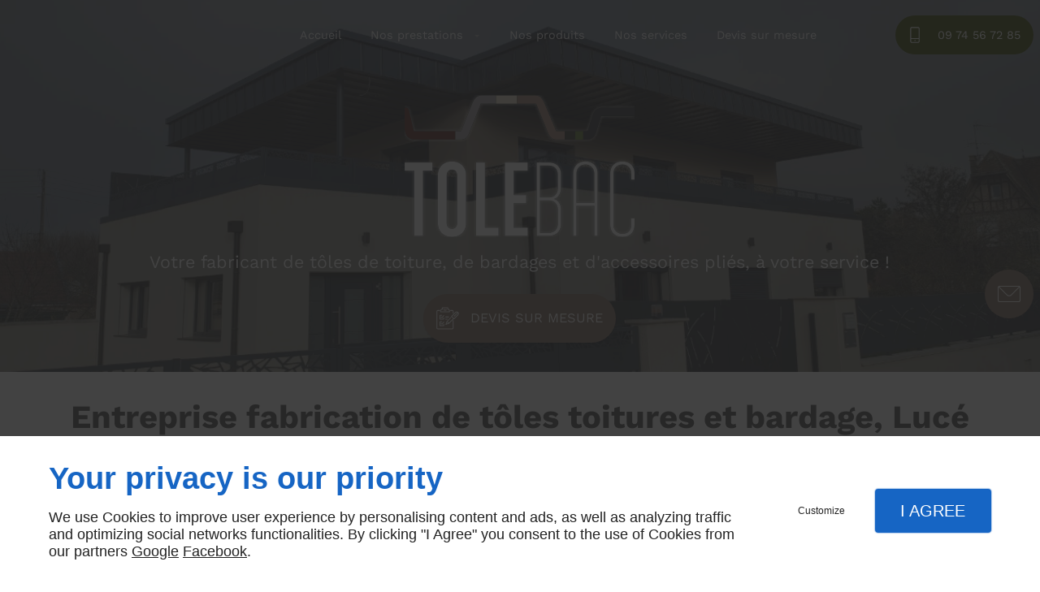

--- FILE ---
content_type: text/html; charset=utf-8
request_url: https://www.tolebac-toiture.fr/entreprise-fabrication-toles-toitures-bardage-luce.php
body_size: 9885
content:
<!DOCTYPE html>
<html class="no-js" lang="fr"><head><meta charset="utf-8" /><meta name="viewport" content="width=device-width, initial-scale=1.0" /><meta lang="" name="keywords" content="SAS TOLE BAC Le Coudray,Fabricant de bardage en acier Chartres,Fabricant bac acier Le Coudray,Entreprise fabrication de tôles toitures et bardage Morancez,Entreprise fabrication de tôles toitures et bardage Mainvilliers,Entreprise fabrication de tôles toitures et bardage Lèves,Entreprise fabrication de tôles toitures et bardage Luisant,Entreprise fabrication de tôles toitures et bardage Lucé,Entreprise fabrication de tôles toitures et bardage Gellainville,Entreprise fabrication de tôles toitures et bardage Chartres" /><meta lang="" name="description" content="Tol Bac est une entreprise de fabrication de tôles de toitures et de bardages, installée près de Lucé."  /><meta name="robots" content="index, follow" /><title>Entreprise fabrication de tôles toitures et bardage, Lucé - Tole Bac</title> <script>
(function (adwordsId, adwordsLabel) {
function callTracking(event) {
var link = event.currentTarget;
try {
Epeius.addModule({trackerId: 'ga4', id: 'ga4_ct'});
Epeius.addModule({
trackerId: 'gaw',
id: 'gaw_ct',
config: {key: adwordsId, label: adwordsLabel}
});
} catch (e) {
console.warn("Error with call-tracking !", e);
}
console.log('call-tracking');
var req = new XMLHttpRequest();
req.addEventListener("load", function () {
window.location.href = link.href;
});
req.open("GET", "/lnk-ct.json");
req.send();
event.stopImmediatePropagation();
event.preventDefault();
return false;
}
window.addEventListener('load', function () {
var calltrackingLinks = document.querySelectorAll("a[href^=tel]");
for (var i = 0; i < calltrackingLinks.length; i++) {
calltrackingLinks[i].addEventListener("click", callTracking);
}
});
})('755762472', 'whTsCKG1npcBEKiKsOgC')
</script>
 <!--[if lt IE 9]>
<script src="/AMBIANCE_1IOWGCGO28_Euro-Lanscape-grid/js/vendor/html5shiv.min.js"></script>
<![endif]-->
<link href="/css/ambiance.min.css?v=1758131000" rel="stylesheet" type="text/css" /><link href="/css/styles.PAGE_3IHF9SURV8.min.css?v=1758131023" rel="stylesheet" type="text/css" /><link href="/favicon-120x120.png" rel="shortcut icon" /><link href="/favicon-152x152.png" rel="shortcut icon" /><link href="/favicon-16x16.png" rel="shortcut icon" /><link href="/favicon-180x180.png" rel="shortcut icon" /><link href="/favicon-192x192.png" rel="shortcut icon" /><link href="/favicon-32x32.png" rel="shortcut icon" /><link href="/favicon-512x512.png" rel="shortcut icon" /><link href="/favicon-60x60.png" rel="shortcut icon" /><link href="/favicon-76x76.png" rel="shortcut icon" /><link href="/favicon-96x96.png" rel="shortcut icon" /><link href="/favicon.ico" rel="shortcut icon" /></head><body itemscope itemtype="http://schema.org/Organization" class="content gridAmbiance" id="PAGE_3IHF9SURV8">
<div class="stickyfooter">
<!-- ==================================
Tab mobile spacer
=================================== -->
<div id="tab-mobile-spacer"></div>
<!-- ==================================
Header
=================================== -->
<input id="publicPath" value="" hidden /><header class="dzone-header"><div class="grid-template">
<figure class="block-logo"><a href="/">
<span class="logo"><img itemprop="logo" alt="Tolebac" src="ressources/images/4a540af5b77e.png" width="283" height="175" /></span>
</a>
</figure><div class="block-slogan">
<p class="slogan">Votre fabricant de tôles de toiture, de bardages et d'accessoires pliés, à votre service !</p>
</div>
<div class="block-call-to-action">
<div class="block-button">
<a href="/devis-mesure.php" class="button">
<span class="ico">
<svg width="16" height="16" viewBox="0 0 512 512" xmlns="http://www.w3.org/2000/svg" xmlns:xlink="http://www.w3.org/1999/xlink" fill="#000000" class="icon-Quote05"><path class="color1" d="M493.6 115.8C493.6 115.8 493.6 115.8 493.6 115.8 493.6 115.8 493.6 115.8 493.6 115.8c-9-9-21.1-14-33.9-14 -12.8 0-24.9 5-33.9 14L335.5 206c-1.8 1.8-2.8 4.2-2.8 6.8s1 5 2.8 6.8l41 41 -92.7 92.7L267.5 337c-3.7-3.7-9.8-3.7-13.5 0 -3.7 3.7-3.7 9.8 0 13.5l12.6 12.6 -33.9 13 17.5-45.8 85.8-85.8c3.7-3.7 3.7-9.8 0-13.5 -3.7-3.7-9.8-3.7-13.5 0l-87.3 87.3c-0.9 0.9-1.7 2.1-2.2 3.3l-25.9 67.6c-1.3 3.5-0.5 7.5 2.2 10.2 1.8 1.8 4.3 2.8 6.8 2.8 1.1 0 2.3-0.2 3.4-0.6l67.6-25.9c0 0 0 0 0.1 0 0.2-0.1 0.5-0.2 0.7-0.3 0.1 0 0.1 0 0.2-0.1 0.3-0.1 0.5-0.3 0.8-0.4 0 0 0.1 0 0.1-0.1 0.3-0.2 0.5-0.4 0.8-0.5 0 0 0 0 0 0 0.3-0.2 0.5-0.4 0.7-0.7l99.5-99.5c1.8 1.7 4.2 2.6 6.5 2.6 2.4 0 4.9-0.9 6.8-2.8l90.3-90.3c9-9 14-21.1 14-33.9C507.6 136.8 502.6 124.8 493.6 115.8zM480.1 170.1l-83.5 83.5 -40.8-40.8 83.5-83.5c5.4-5.4 12.7-8.4 20.4-8.4 4.4 0 8.7 1 12.5 2.8l-63 63c-0.8 0.8-1.4 1.7-1.9 2.7 -4.1-0.4-8.4 0.9-11.5 4.1 -5.6 5.6-5.6 14.6 0 20.1 5.6 5.6 14.6 5.6 20.1 0 3.2-3.2 4.5-7.4 4.1-11.5 1-0.5 1.9-1.1 2.7-1.9l63-63c1.8 3.8 2.8 8.1 2.8 12.5C488.5 157.4 485.5 164.7 480.1 170.1zM98.9 119.9H295c6.8 0 12.3-5.5 12.3-12.3V83.5c0-20.1-16.4-36.5-36.5-36.5H269V22.6c0-6.8-5.5-12.3-12.3-12.3H137.2c-6.8 0-12.3 5.5-12.3 12.3V47h-1.8C103 47 86.6 63.3 86.6 83.5v24.2C86.6 114.4 92.1 119.9 98.9 119.9zM105.7 83.5c0-9.6 7.8-17.4 17.4-17.4h8.6c6.8 0 12.3-5.5 12.3-12.3V29.4h105.9v24.4c0 6.8 5.5 12.3 12.3 12.3h8.6c9.6 0 17.4 7.8 17.4 17.4v17.4H105.7V83.5zM285.9 226.2c0-5.3-4.3-9.5-9.5-9.5h-66.2c-5.3 0-9.5 4.3-9.5 9.5s4.3 9.5 9.5 9.5h66.2C281.6 235.8 285.9 231.5 285.9 226.2zM210.1 263.6c-5.3 0-9.5 4.3-9.5 9.5s4.3 9.5 9.5 9.5h38.2c5.3 0 9.5-4.3 9.5-9.5s-4.3-9.5-9.5-9.5H210.1zM122.3 198.1c5.3 0 9.5-4.3 9.5-9.5s-4.3-9.5-9.5-9.5H82.8c-5.3 0-9.5 4.3-9.5 9.5v84.6c0 5.3 4.3 9.5 9.5 9.5h84.6c5.3 0 9.5-4.3 9.5-9.5v-28.9c0-5.3-4.3-9.5-9.5-9.5s-9.5 4.3-9.5 9.5v19.4H92.4v-65.5H122.3zM320 89.3h41.8c4.7 0 8.6 3.8 8.6 8.6v41c0 5.3 4.3 9.5 9.5 9.5s9.5-4.3 9.5-9.5v-41c0-15.3-12.4-27.7-27.7-27.7H320c-5.3 0-9.5 4.3-9.5 9.5S314.7 89.3 320 89.3zM379.9 298.4c-5.3 0-9.5 4.3-9.5 9.5v166c0 4.7-3.8 8.6-8.6 8.6H32.1c-4.7 0-8.6-3.8-8.6-8.6V97.9c0-4.7 3.8-8.6 8.6-8.6h41.8c5.3 0 9.5-4.3 9.5-9.5s-4.3-9.5-9.5-9.5H32.1c-15.3 0-27.7 12.4-27.7 27.7V474c0 15.3 12.4 27.7 27.7 27.7h329.7c15.3 0 27.7-12.4 27.7-27.7V308C389.5 302.7 385.2 298.4 379.9 298.4zM220.6 42c-5.3 0-9.5 4.3-9.5 9.5V65h-28.2V51.5c0-5.3-4.3-9.5-9.5-9.5s-9.5 4.3-9.5 9.5v16.3c0 8.9 7.3 16.2 16.2 16.2h34c8.9 0 16.2-7.3 16.2-16.2V51.5C230.1 46.2 225.9 42 220.6 42zM173.5 186.9c-4.1-3.4-10.1-2.8-13.4 1.3L127.1 228 116 217.7c-3.9-3.6-9.9-3.3-13.5 0.6 -3.6 3.9-3.3 9.9 0.6 13.5l18.6 17c1.8 1.6 4.1 2.5 6.4 2.5 0.2 0 0.4 0 0.7 0 2.6-0.2 5-1.4 6.7-3.4l39.3-47.6C178.1 196.2 177.5 190.2 173.5 186.9zM73.3 419.3c0 5.3 4.3 9.5 9.5 9.5h84.6c5.3 0 9.5-4.3 9.5-9.5v-28.9c0-5.3-4.3-9.5-9.5-9.5s-9.5 4.3-9.5 9.5v19.4H92.4v-65.5h29.9c5.3 0 9.5-4.3 9.5-9.5s-4.3-9.5-9.5-9.5H82.8c-5.3 0-9.5 4.3-9.5 9.5V419.3zM173.5 333c-4.1-3.4-10.1-2.8-13.4 1.3l-32.9 39.8L116 363.9c-3.9-3.6-9.9-3.3-13.5 0.6 -3.6 3.9-3.3 9.9 0.6 13.5l18.6 17c1.8 1.6 4.1 2.5 6.4 2.5 0.2 0 0.4 0 0.7 0 2.6-0.2 5-1.4 6.7-3.4l39.3-47.6C178.1 342.4 177.5 336.4 173.5 333z" /></svg>
</span>
<span class="txt">
<span>Devis sur mesure</span>
</span>
</a>
</div>
</div>
</div>
</header>
<div class="HeaderFloatingButton">
<div class="block-button">
<a href="/nous-contacter.php" class="button">
<span class="ico">
<svg width="16" height="16" viewBox="0 0 512 512" xmlns="http://www.w3.org/2000/svg" xmlns:xlink="http://www.w3.org/1999/xlink" fill="#000000" class="icon-mail6"><path class="color1" d="M471 71.7H41c-22.6 0-41 18.4-41 41v286.7c0 22.6 18.4 41 41 41H471c22.6 0 41-18.4 41-41V112.6C512 90 493.6 71.7 471 71.7zM471 92.2c1.8 0 3.6 0.3 5.2 0.8L299.5 269.8c-11.6 11.6-27 18-43.5 18 -16.4 0-31.8-6.4-43.5-18L35.7 92.9c1.7-0.4 3.4-0.8 5.2-0.8H471zM491.5 399.4c0 11.3-9.2 20.5-20.5 20.5H41c-11.3 0-20.5-9.2-20.5-20.5V112.6c0-1.8 0.3-3.6 0.8-5.2l176.8 176.8c16 16 37 24 57.9 24 21 0 42-8 57.9-24l176.8-176.8c0.4 1.7 0.8 3.4 0.8 5.2V399.4z" /></svg>
</span>
<span class="txt">
<span>Nous contacter</span>
</span>
</a>
</div>
</div><!-- ==================================
Top Nav
=================================== --><nav class="dzone-topnav top-bar top-nav block-nav sticky-position" data-topbar="" data-options="custom_back_text: false"><div class="grid-template">
<figure class="block-logo"><a href="/">
<span class="logo"><img itemprop="logo" alt="Tolebac" src="ressources/images/b2581d4dcfe7.png" width="90" height="19" /></span>
<span class="name" itemprop="name"><b>Tole</b>bac</span>
</a>
</figure><div class="top-bar-section">
<ul>
<li><a href="/" target="_self">Accueil</a></li>
<li class="has-dropdown">
<a href="#" target="_self">Nos prestations</a>
<ul class="dropdown">
<li><a href="/fabricant-tole-toiture.php" target="_self">Fabricant de tôle pour toiture</a></li>
<li><a href="/fabricantde-bac-acier.php" target="_self">
Fabricant
de bac acier</a></li>
<li><a href="/fabricantde-faitieres.php" target="_self">
Fabricant
de faîtières</a></li>
<li><a href="/fabricantde-bardage-acier.php" target="_self">
Fabricant
de bardage en acier</a></li>
<li><a href="/fabricantde-cloture-metallique.php" target="_self">
Fabricant
de clôture métallique</a></li>
</ul>
</li>
<li><a href="/nos-produits.php" target="_self">Nos produits</a></li>
<li><a href="/nos-services.php" target="_self">Nos services</a></li>
<li><a href="/devis-mesure.php" target="_self">Devis sur mesure</a></li>
<li><a href="/nous-contacter.php" target="_self">Nous contacter</a></li>
</ul>
</div>
<div class="block-button button-style2">
<a href="tel:+33974567285" class="button">
<span class="ico">
<svg xmlns="http://www.w3.org/2000/svg" version="1.1" x="0" y="0" width="16" height="16" viewBox="0 0 512 512" enable-background="new 0 0 512 512" xml:space="preserve" class="icon-phone5"><path class="color1" d="M361.4,7.2H150.8c-22.6,0-40.9,21.2-40.9,47.3v403.6c0,26.1,18.3,47.3,40.9,47.3h210.6c22.6,0,40.9-21.2,40.9-47.3V54.5	C402.3,28.4,384,7.2,361.4,7.2z M150.9,35.2h210.6c6.9,0,13,9,13,19.4v301.9H137.9V54.5C137.9,44.2,143.9,35.2,150.9,35.2z M361.4,477.5H150.8c-6.9,0-12.9-9-12.9-19.3v-73.8h236.5v73.8C374.4,468.5,368.3,477.5,361.4,477.5z M259,412.3 c-10.3,0-18.6,8.4-18.6,18.6c0,10.3,8.3,18.6,18.6,18.6s18.6-8.3,18.6-18.6C277.6,420.7,269.3,412.3,259,412.3z" /></svg>
</span>
<span class="txt">
<span>09 74 56 72 85</span>
</span>
</a>
</div>
</div>
</nav>
<!-- ==================================
Main content
=================================== --><main class="dzone-content czone"><div class="row sticky-position"><div class="large-24 columns"><div class="block-title blk-title"><h1>Entreprise fabrication de tôles toitures et bardage, Lucé</h1></div></div></div><div id="row_SECTION_VT74FOBZNT" class="row lp-support-2col-strech">
<div id="col_COLUMN_DKJZTQSEEL" class="large-12 columns">
<div id="text_BLOCK_Q8OP3F7PFP" class="block-text blk-text">
<div class="row sectionideal2-intro">Tol Bac est une entreprise spécialisée dans la fabrication de tôles de toiture et de bardage, installée près de Lucé.</div>
</div>
<div id="separator_BLOCK_RMVTGSXJGT" class="block-separator blk-separator">
<div class="my-content"></div>
</div>
<div id="text_BLOCK_LKI2VQ6151" class="block-text blk-text">
<h2>Votre fabricant de tôles de couverture et de bardage près de Lucé</h2><p></p><p>Depuis la création de notre entreprise, nous sommes à l’écoute des demandes <a href="/" rel="noopener noreferrer" target="_blank"><strong>des habitants de Lucé</strong></a> et des communes voisines. Nous proposons une variété de tôles telles que les tôles prélaquées, en acier, nervurées galvanisées et transparentes, pour la couverture et le bardage. Nous sommes en mesure de fabriquer des feuilles de tôles sur mesure pour répondre à vos besoins. Notre usine de fabrication est située au Coudray près de Lucé. Vous pouvez vous y rendre pour nous faire part de vos besoins. Nous vous garantissons que nous vous fournirons <a href="entreprise-fabrication-toles-toitures-bardage-leves.php" rel="noopener noreferrer" target="_blank"><strong>le type de tôle</strong></a> dont vous avez besoin dans les dimensions que vous souhaitez.</p>
</div>
<div id="separator_BLOCK_IA5LI1VUGY" class="block-separator blk-separator">
<div class="my-content"></div>
</div>
<div id="text_BLOCK_34PHTK7RWA" class="block-text blk-text">
<h2>Votre partenaire pour la fabrication de tôles près de Lucé</h2><p></p><p>Depuis plus de trois décennies, nous produisons des plaques de tôle de toiture et de bardage. Nous avons investi dans des équipements de pointe pour nous permettre de fabriquer des plaques de tôle de différentes formes et dimensions, afin de satisfaire nos clients de <a href="budget-prevoir-toles-bardage-coudray.php" rel="noopener noreferrer" target="_blank"><strong>Lucé et des communes voisines</strong></a>. Avec nous, vous pouvez être sûr d'obtenir des produits de qualité supérieure, qui résisteront au temps. Nous pouvons également assurer des services de livraison à Lucé et dans les villes voisines, selon vos besoins. Vous pouvez compter sur nous pour vous livrer vos tôles à l’heure convenue et à l’adresse que vous nous indiquez.</p>
</div>
<div id="separator_BLOCK_QJSHAM30P1" class="block-separator blk-separator">
<div class="my-content"></div>
</div>
<div id="text_BLOCK_ZHU7C5V9E6" class="block-text blk-text">
Notre entreprise, située à proximité de Lucé, est l'endroit idéal pour obtenir des tôles de qualité supérieure.
</div>
</div><div id="col_COLUMN_VAWHBPBSL1" class="large-12 columns">
<figure id="img_BLOCK_RI8OE09D1U" class="block-image blk-image lazy lp-support-picture">
<img src="data:image/svg+xml,%3Csvg%20xmlns%3D%27http%3A%2F%2Fwww.w3.org%2F2000%2Fsvg%27%20viewBox%3D%270%200%201280%20852%27%3E%3C%2Fsvg%3E" data-src="/ressources/images/16a374619638.jpg" alt="Entreprise fabrication de tôles toitures et bardage, Lucé" width="1280" height="852" loading="lazy" class="blk-image__image" />
</figure>
</div>
</div></main><!-- ==================================
Subheader
=================================== --><aside class="dzone-subheader subheader"></aside>
<!-- ==================================
Side nav
=================================== --><aside class="dzone-sidenav sidenav"></aside>
<!-- ==================================
Prefooter
=================================== --><aside class="dzone-prefooter prefooter"><div class="grid-template">
<div class="block-contact">
<p itemprop="name" class="contact-name">Tolebac</p>
<div itemscope="" itemtype="http://schema.org/PostalAddress" itemprop="address" class="contact-address">
<p itemprop="streetAddress"><svg xmlns="http://www.w3.org/2000/svg" xmlns:xlink="http://www.w3.org/1999/xlink" width="16" height="16" viewBox="0 0 512 512" fill="#000000" class="icon-location1"><path class="color1" d="M65.7 194.4v-0.8c0-26.4 5-51.4 14.9-74.8 9.9-23.5 23.5-43.9 40.7-61.4 17.2-17.5 37.3-31.4 60.4-41.8C204.7 5.2 229.2 0 255.2 0h0.8 0.8c26 0 50.5 5.2 73.6 15.6C353.4 26 373.5 40 390.7 57.5c17.2 17.5 30.8 38.1 40.7 61.6 9.9 23.5 14.9 48.5 14.9 75v0.8c0 1-0.1 1.8-0.4 2.3 -0.3 0.5-0.4 1.3-0.4 2.3v2.3c-0.5 6-1.1 11.7-1.7 17.1 -0.6 5.4-1.5 11.1-2.5 17.1 -1 7.5-4.7 18-10.9 31.6 -6.3 13.6-13.7 28.7-22.2 45.4 -8.6 16.7-17.9 33.8-28.1 51.2 -10.2 17.5-20.2 33.9-29.9 49.3 -9.7 15.4-18.3 28.5-25.7 39.4 -7.4 10.9-12.6 17.9-15.7 21 -4.6 4.7-9.6 9.4-15.1 14.2 -5.5 4.8-10.8 8.9-16.1 12.4 -5.2 3.5-9.8 6.3-13.8 8.3 -4 2.1-6.7 3.1-8.2 3.1s-4.4-1-8.6-3.1c-4.2-2.1-8.9-5-14.1-8.7 -5.2-3.8-10.5-8-16-12.8 -5.5-4.8-10.2-9.3-14.3-13.4 -3.3-3.1-8.5-10.1-15.4-21 -7-10.9-15.2-23.9-24.6-39.1 -9.4-15.2-19.3-31.6-29.5-49.4 -10.3-17.8-19.9-34.9-28.8-51.3 -8.9-16.5-16.5-31.6-22.7-45.5 -6.2-13.9-9.8-24.6-10.9-32.1 -1-5.7-1.8-11.3-2.5-16.9 -0.6-5.6-1.2-11.3-1.7-17.3 -0.5-0.5-0.8-1.3-0.8-2.3V194.4zM201.8 247.6c14.5 15.1 32.2 22.6 53.1 22.6 20.8 0 38.5-7.5 53.1-22.6 14.5-15 21.8-33.4 21.8-55 0-21.6-7.3-39.9-21.8-55 -14.5-15-32.2-22.6-53.1-22.6 -20.9 0-38.5 7.5-53.1 22.6 -14.5 15.1-21.8 33.4-21.8 55C180 214.2 187.3 232.6 201.8 247.6z" /></svg> <strong>Nos bureaux :</strong> 4 Rue du 19 Mars 1962,</p>
<p>
<span itemprop="postalCode">28360</span>
<span itemprop="addressLocality">LE COUDRAY</span>
</p>
<p itemprop="addressCountry" class="hide">France</p>
</div>
<div itemscope="" itemtype="http://schema.org/PostalAddress" itemprop="address" class="contact-address">
<p itemprop="streetAddress"><svg xmlns="http://www.w3.org/2000/svg" xmlns:xlink="http://www.w3.org/1999/xlink" width="16" height="16" viewBox="0 0 512 512" fill="#000000" class="icon-location1"><path class="color1" d="M65.7 194.4v-0.8c0-26.4 5-51.4 14.9-74.8 9.9-23.5 23.5-43.9 40.7-61.4 17.2-17.5 37.3-31.4 60.4-41.8C204.7 5.2 229.2 0 255.2 0h0.8 0.8c26 0 50.5 5.2 73.6 15.6C353.4 26 373.5 40 390.7 57.5c17.2 17.5 30.8 38.1 40.7 61.6 9.9 23.5 14.9 48.5 14.9 75v0.8c0 1-0.1 1.8-0.4 2.3 -0.3 0.5-0.4 1.3-0.4 2.3v2.3c-0.5 6-1.1 11.7-1.7 17.1 -0.6 5.4-1.5 11.1-2.5 17.1 -1 7.5-4.7 18-10.9 31.6 -6.3 13.6-13.7 28.7-22.2 45.4 -8.6 16.7-17.9 33.8-28.1 51.2 -10.2 17.5-20.2 33.9-29.9 49.3 -9.7 15.4-18.3 28.5-25.7 39.4 -7.4 10.9-12.6 17.9-15.7 21 -4.6 4.7-9.6 9.4-15.1 14.2 -5.5 4.8-10.8 8.9-16.1 12.4 -5.2 3.5-9.8 6.3-13.8 8.3 -4 2.1-6.7 3.1-8.2 3.1s-4.4-1-8.6-3.1c-4.2-2.1-8.9-5-14.1-8.7 -5.2-3.8-10.5-8-16-12.8 -5.5-4.8-10.2-9.3-14.3-13.4 -3.3-3.1-8.5-10.1-15.4-21 -7-10.9-15.2-23.9-24.6-39.1 -9.4-15.2-19.3-31.6-29.5-49.4 -10.3-17.8-19.9-34.9-28.8-51.3 -8.9-16.5-16.5-31.6-22.7-45.5 -6.2-13.9-9.8-24.6-10.9-32.1 -1-5.7-1.8-11.3-2.5-16.9 -0.6-5.6-1.2-11.3-1.7-17.3 -0.5-0.5-0.8-1.3-0.8-2.3V194.4zM201.8 247.6c14.5 15.1 32.2 22.6 53.1 22.6 20.8 0 38.5-7.5 53.1-22.6 14.5-15 21.8-33.4 21.8-55 0-21.6-7.3-39.9-21.8-55 -14.5-15-32.2-22.6-53.1-22.6 -20.9 0-38.5 7.5-53.1 22.6 -14.5 15.1-21.8 33.4-21.8 55C180 214.2 187.3 232.6 201.8 247.6z" /></svg> <strong>Atelier :</strong> 10 Rue Camille Marcillé,</p>
<p>
<span itemprop="postalCode">28000</span>
<span itemprop="addressLocality">CHARTRES</span>
</p>
<p itemprop="addressCountry" class="hide">France</p>
</div>
<p class="contact-telephone">
<a itemprop="telephone" class="tag-calltracking" href="tel:+33974567285">09 74 56 72 85</a>					</p>
</div>
<div class="block-openhours">
<p>Heures d'ouverture</p>
<ul>
<li><span class="day">Lun - Jeu</span> <span class="hours">8h - 11h15 / 13h30 - 16h45</span></li>
<li><span class="day">Ven</span> <span class="hours">8h - 11h30 / Fermé l'après-midi</span></li>
<li><span class="day">Sam - Dim</span> <span class="hours">Fermé</span></li>
</ul>
</div>
<nav class="block-nav footer-nav"><p>À propos</p>
<ul>
<li><a href="/" target="_self">Accueil</a></li>
<li><a href="/nous-contacter.php" target="_self">Nous contacter</a></li>
<li><a href="/mentions-legales.php" target="_self">Mentions légales</a></li>
<li><a href="/plan-site.php" target="_self">Plan du site</a></li>
</ul>
</nav><nav class="block-socialbar tiny style-rounded color-default"><p>Suivez-nous</p>
<ul>                        <li class="facebook">
<a itemprop="sameAs" rel="noopener" href="https://www.facebook.com/people/Tolebac/100069220845534/" title="facebook" target="_blank">
<svg xmlns="http://www.w3.org/2000/svg" xmlns:xlink="http://www.w3.org/1999/xlink" width="16" height="16" viewBox="0 0 512 512" fill="#000000" class="icon-facebook1"><path class="color1" d="M293.5 494h-89.2V256h-59.5v-82l59.5 0 -0.1-48.3c0-66.9 18.1-107.6 97-107.6h65.6v82h-41c-30.7 0-32.2 11.5-32.2 32.9l-0.1 41.1h73.8l-8.7 82 -65 0L293.5 494z" /></svg>                </a>
</li>
<li class="googlemybusiness">
<a itemprop="sameAs" rel="noopener" href="https://goo.gl/maps/huednLdgY48vSjHGA" title="google my business" target="_blank">
<svg xmlns="http://www.w3.org/2000/svg" xmlns:xlink="http://www.w3.org/1999/xlink" width="16" height="16" viewBox="0 0 512 512" fill="#000000" class="icon-mybusiness1"><path class="color1" d="M142.9 196.3c0.3 27.5 22.8 49.7 50.4 49.7 27.8 0 50.4-22.6 50.4-50.4V43.5h-83.3L142.9 196.3zM68.1 246.1c23.7 0 43.6-16.3 48.9-38.3l1.6-13.4 17.2-150.7H81.6c-12.7 0-24 9-26.7 21.6l-0.3 1.2L19 192.7c-1 3.7-1.3 7.6-0.7 11.2C22.3 228.3 43.2 246.1 68.1 246.1zM318.6 246.1c27.5 0 49.9-22.2 50.4-49.6l-17.4-153h-83.3v152.2C268.2 223.4 290.7 246.1 318.6 246.1zM443.8 246.1c25.5 0 47-19.1 50.1-44.4 0.3-2.6 0.1-5.3-0.6-7.7L457.1 65.4l-0.1-0.3c-2.7-12.5-14-21.6-26.7-21.6h-54.2l17.2 150.8C397.1 227.2 415.4 246.1 443.8 246.1zM443.8 270.5c-27.4 0-49.3-12.6-62.3-34.4 -13.3 20.7-36.5 34.4-62.9 34.4 -26.1 0-49.3-13.5-62.6-34 -13.4 20.4-36.4 34-62.6 34s-49.3-13.5-62.6-34c-13.4 20.4-36.4 34-62.7 34 -13.2 0-26.1-3.5-37.4-10.1v190.7c0 9.6 7.8 17.3 17.3 17.3h403.7c9.6 0 17.3-7.8 17.3-17.3v-185C461.1 269 452.6 270.5 443.8 270.5zM440.9 395c-3.2 11.4-9.6 22.2-18.3 30.3 -8.4 7.6-18.7 13-29.7 15.4 -12.2 2.8-25 2.8-37.1-0.3 -37-9.9-59.9-46.9-52.4-84.5 1.2-6.4 3.4-12.5 6.4-18.2 8.3-16.3 22.3-28.9 39.4-35.4 0.6-0.2 1.1-0.4 1.7-0.6 15.9-5.5 33.1-5.3 48.9 0.4 8.7 3.2 16.6 8.2 23.4 14.5 -2.2 2.5-4.7 4.8-7 7.2l-13.3 13.3c-4.5-4.2-9.8-7.4-15.6-9.2 -15.3-4.6-31.8-0.3-43 11.2 -4.7 4.8-8.3 10.7-10.5 17.1 -3.1 9.2-3.1 19 0 28.2h-0.1v0.1c0.2 0.7 0.4 1.3 0.7 1.9 3.2 8.2 8.7 15.2 15.9 20.3 4.8 3.5 10.4 5.8 16.2 7 5.7 1.1 11.6 1.1 17.3 0.1 5.7-0.9 11.2-3 16-6.3v0.2c7.6-5.1 12.7-13.1 14.5-22.1h-39.7c0-9.6 0-20 0-29.5h68.3c0.6 3.5 0.9 6.1 1.1 9.2C444.6 375.2 443.7 385.3 440.9 395z" /></svg>                </a>
</li>
</ul>
</nav></div>
</aside>
<!-- ==================================
Footer
=================================== --><footer class="dzone-footer"><div class="grid-template">
<div class="block-linkeo clearfix blk-linkeo"><span class="logo-linkeo blk-linkeo__logo" title="linkeo"><svg xmlns="http://www.w3.org/2000/svg" xmlns:xlink="http://www.w3.org/1999/xlink" width="51" height="20" viewBox="0 0 512 200" fill="#000000" class="icon-linkeo1"><path d="M456.4 144.4c23.5 11.9 45.8-5.6 52.8-27.8 7.4-23.5-1.5-55.6-25.2-65.4 -20.1-8.3-39.5 6.4-46.2 24.7 -0.4 0.8-0.6 1.6-0.9 2.5C431.8 100.6 433.2 132.6 456.4 144.4zM459.4 84.6c2.6-9.1 8.9-14.1 18.3-11 4.1 1.4 5.7 6.4 7 10 3.2 8.7 4 17.7 1.9 26.7 -2.5 10.5-11.8 18.2-22 11.9 -4.1-2.5-5.1-9.6-6.1-13.8C456.7 100.6 457.6 92.4 459.4 84.6z" /><path d="M407 140c12.8-7.9 1.1-28.1-11.8-20.2 -10.4 6.4-29.1 8.8-34.5-5.4 -0.3-0.8-0.6-1.8-0.9-2.7 14.2-1.7 28.3-3.6 42.5-5.8 5.5-0.8 7.9-6.5 8.6-11.2 1.7-12.9-2-26.4-10.7-36.1 -13.7-15.2-40.6-10.8-54 1.8 -16.6 15.7-13.8 51-3.7 69.4C354.7 152.5 387.9 151.8 407 140zM365.5 74.5c11.9-8.1 19.3 0.2 21.5 10.2 -9.6 1.4-19.2 2.7-28.8 3.8C359.1 82.6 361.3 77.4 365.5 74.5z" /><path d="M77.1 174.1c-16.7 1.9-35 3.2-52.2 1.3 -0.4-38.3-1.1-76.7-1.6-115 -0.2-15-23.5-15.1-23.3 0 0.6 41.7 1.4 83.4 1.7 125 0 4.8 3.5 10.3 8.6 11.2 21.7 4 45 3.1 66.8 0.7C91.9 195.8 92.1 172.5 77.1 174.1z" /><path d="M54.7 60.5c0.9 25.5 0.8 51 0.5 76.5 -0.2 15.1 23.1 15 23.3 0 0.3-25.5 0.4-51-0.5-76.5C77.5 45.5 54.2 45.4 54.7 60.5z" /><path d="M178.3 60.6c0.5 27.5 0.6 55 0.4 82.4 -16.9-28-35.3-55.4-47.3-85.7 -4.5-11.5-23.3-11-22.9 3.1 1.2 42.4 0.6 84.9 2.4 127.3 0.7 15 24 15.1 23.3 0 -1.1-25.5-1.3-50.9-1.6-76.4 15.8 27.2 33.5 53.5 46.9 81.9 5.2 11 21.5 5 21.8-5.9 1-42.3 1-84.5 0.3-126.8C201.4 45.6 178 45.5 178.3 60.6z" /><path d="M284.2 108.4c11.3-13.8 22.3-27.9 32.8-42.3 8.9-12.2-11.4-23.8-20.2-11.8 -13.8 18.9-28.6 37.3-43.8 55.2 -0.6-16.3-1.2-32.7-1.8-49 -0.5-15-23.9-15.1-23.3 0 1.6 42.3 3.4 84.8 3.5 127.1 0 15.1 23.4 15.1 23.3 0 0-14.5-0.3-29-0.7-43.5 4.7-5.5 9.5-11 14.2-16.5 12.1 21.6 23.7 43.6 35.2 65.6 7 13.3 27.1 1.5 20.2-11.8C310.7 156.9 297.9 132.4 284.2 108.4z" /><path d="M65.6 23.7c15.1 0 15.1-23.3 0-23.3C50.5 0.4 50.5 23.7 65.6 23.7z" /><path d="M497.4 169.7c-43.1 9.1-93.2 8.6-136.6 1 -14.7-2.6-21 19.9-6.2 22.5 47.7 8.4 101.5 9.1 149-0.9C518.3 189.1 512.1 166.6 497.4 169.7z" /></svg></span><nav class="linkeo-nav blk-linkeo__nav"><a href="https://www.linkeo.com/creation-de-site-internet.php" target="_blank" rel="noopener">Créer un site avec Linkeo</a></nav></div>
</div>
<div class="scrollUp">
<span class="ico"><svg width="16" height="16" viewBox="0 0 512 512" xmlns="http://www.w3.org/2000/svg" xmlns:xlink="http://www.w3.org/1999/xlink" fill="#000000" class="icon-arrowTop4"><polygon class="color1" points="0,375.7 16.6,392.3 256,152.9 495.4,392.3 512,375.7 256,119.7 " /></svg>
</span>
</div>
</footer>
<!-- ==================================
Hero Container
=================================== --><section class="dzone-herocontainer hero-container"><div class="block-slider">
<div class="owl-carousel header">
<div class="item-wrapper">
	<div class="item-image">
		<div class="image owl-lazy" data-bg="/ressources/images/0194b89614f2.jpeg" data-src="/ressources/images/0194b89614f2.jpeg" data-title="" data-description="" data-url="" ></div>
	</div>
</div>
<div class="item-wrapper">
	<div class="item-image">
		<div class="image owl-lazy" data-bg="/ressources/images/0eceb4d2ba63.jpeg" data-src="/ressources/images/0eceb4d2ba63.jpeg" data-title="" data-description="" data-url="" ></div>
	</div>
</div>
<div class="item-wrapper">
	<div class="item-image">
		<div class="image owl-lazy" data-bg="/ressources/images/7028038b1b05.jpeg" data-src="/ressources/images/7028038b1b05.jpeg" data-title="" data-description="" data-url="" ></div>
	</div>
</div>
<div class="item-wrapper">
	<div class="item-image">
		<div class="image owl-lazy" data-bg="/ressources/images/a8041d2c6ec1.jpg" data-src="/ressources/images/a8041d2c6ec1.jpg" data-title="" data-description="" data-url="" ></div>
	</div>
</div>
</div>
</div>
</section>
<!-- ==================================
Mobile Tab-bar
=================================== --><nav id="tab-mobile" class="tab-bar fixed dzone-tabmobile"><div class="center-small full-width">
<figure class="block-logo"><a href="/">
<span class="logo"><img itemprop="logo" alt="Tolebac" src="ressources/images/b2581d4dcfe7.png" width="90" height="19" /></span>
<span class="name" itemprop="name">Tolebac</span>
</a>
</figure></div>
</nav>
</div>
<!-- ==================================
Mobile Navigation
=================================== -->
<div class="dzone-mobilenav">
<div id="tab-mobile-bottom" class="fixed tab-mobile-bottom">
<nav class="tab-bar"><div class="block-button tiny text-center vertical tab-mobile-bottom-toggle">
<a class="button">
<span class="ico">
<svg width="16" height="16" viewBox="0 0 16 16" xmlns="http://www.w3.org/2000/svg" xmlns:xlink="http://www.w3.org/1999/xlink" fill="#000000" class="icon-menu2"><path class="color1" d="M15.4,1.8v1.2H0.6V1.8C0.6,1.8,15.4,1.8,15.4,1.8z M0.6,14.2h8.7v-1.2H0.6V14.2z M0.6,8.6h14.8V7.4H0.6V8.6z" /></svg>
</span>
<span class="txt">
<span>Menu</span>
</span>
</a>
</div>
<div class="block-button tiny text-center vertical">
<a href="/nous-contacter.php" class="button">
<span class="ico">
<svg width="16" height="16" viewBox="0 0 512 512" xmlns="http://www.w3.org/2000/svg" xmlns:xlink="http://www.w3.org/1999/xlink" fill="#000000" class="icon-mail3"><path class="color1" d="M256.017,273.436L50.847,103.407h410.904L256.017,273.436z M255.983,328.898L50,158.244v250.349h412 V158.653L255.983,328.898z" /></svg>
</span>
<span class="txt">
<span>Contact</span>
</span>
</a>
</div>
<div class="block-button tiny text-center vertical">
<a href="https://goo.gl/maps/huednLdgY48vSjHGA" target="_blank" class="button">
<span class="ico">
<svg width="16" height="16" viewBox="0 0 16 16" xmlns="http://www.w3.org/2000/svg" xmlns:xlink="http://www.w3.org/1999/xlink" fill="#000000" class="icon-location6"><path class="color1" d="M254.8 229.6" /><path class="color1" d="M254.8 229.6" /><path class="color1" d="M8,16c-1.91,0-6.08-5.59-6.08-9.79C1.92,2.78,4.65,0,8,0s6.08,2.78,6.08,6.21C14.08,10.41,9.91,16,8,16z M8,1.25 c-2.66,0-4.83,2.23-4.83,4.95c0,3.78,3.88,8.5,4.83,8.54c0.95-0.04,4.83-4.76,4.83-8.54C12.83,3.48,10.66,1.25,8,1.25z M8.32,6.66 c0.1-0.04,0.19-0.1,0.26-0.18C8.75,6.33,8.83,6.12,8.83,5.9c0-0.22-0.08-0.43-0.25-0.6c-0.31-0.31-0.86-0.31-1.17,0 C7.25,5.47,7.17,5.68,7.17,5.9c0,0.22,0.08,0.43,0.25,0.58C7.57,6.64,7.78,6.73,8,6.73C8.11,6.73,8.22,6.71,8.32,6.66z" /></svg>
</span>
<span class="txt">
<span>Plan</span>
</span>
</a>
</div>
<div class="block-button button-style2">
<a href="tel:+33974567285" class="button">
<span class="txt">
<span>Appel</span>
</span>
</a>
</div>
</nav><div class="tab-mobile-bottom-scroll-zone">
<nav class="bottom-bar-section">
<ul>
<li><a href="/" target="_self">Accueil</a></li>
<li class="has-dropdown">
<a href="#" target="_self">Nos prestations</a>
<ul class="dropdown">
<li><a href="/fabricant-tole-toiture.php" target="_self">Fabricant de tôle pour toiture</a></li>
<li><a href="/fabricantde-bac-acier.php" target="_self">
Fabricant
de bac acier</a></li>
<li><a href="/fabricantde-faitieres.php" target="_self">
Fabricant
de faîtières</a></li>
<li><a href="/fabricantde-bardage-acier.php" target="_self">
Fabricant
de bardage en acier</a></li>
<li><a href="/fabricantde-cloture-metallique.php" target="_self">
Fabricant
de clôture métallique</a></li>
</ul>
</li>
<li><a href="/nos-produits.php" target="_self">Nos produits</a></li>
<li><a href="/nos-services.php" target="_self">Nos services</a></li>
<li><a href="/devis-mesure.php" target="_self">Devis sur mesure</a></li>
<li><a href="/nous-contacter.php" target="_self">Nous contacter</a></li>
<li><a href="/mentions-legales.php" target="_self">Mentions légales</a></li>
<li><a href="/plan-site.php" target="_self">Plan du site</a></li>
</ul>
</nav><div class="block-contact">
<p itemprop="name" class="contact-name">Tolebac</p>
<div itemscope="" itemtype="http://schema.org/PostalAddress" itemprop="address" class="contact-address">
<p itemprop="streetAddress"><svg xmlns="http://www.w3.org/2000/svg" xmlns:xlink="http://www.w3.org/1999/xlink" width="16" height="16" viewBox="0 0 512 512" fill="#000000" class="icon-location1"><path class="color1" d="M65.7 194.4v-0.8c0-26.4 5-51.4 14.9-74.8 9.9-23.5 23.5-43.9 40.7-61.4 17.2-17.5 37.3-31.4 60.4-41.8C204.7 5.2 229.2 0 255.2 0h0.8 0.8c26 0 50.5 5.2 73.6 15.6C353.4 26 373.5 40 390.7 57.5c17.2 17.5 30.8 38.1 40.7 61.6 9.9 23.5 14.9 48.5 14.9 75v0.8c0 1-0.1 1.8-0.4 2.3 -0.3 0.5-0.4 1.3-0.4 2.3v2.3c-0.5 6-1.1 11.7-1.7 17.1 -0.6 5.4-1.5 11.1-2.5 17.1 -1 7.5-4.7 18-10.9 31.6 -6.3 13.6-13.7 28.7-22.2 45.4 -8.6 16.7-17.9 33.8-28.1 51.2 -10.2 17.5-20.2 33.9-29.9 49.3 -9.7 15.4-18.3 28.5-25.7 39.4 -7.4 10.9-12.6 17.9-15.7 21 -4.6 4.7-9.6 9.4-15.1 14.2 -5.5 4.8-10.8 8.9-16.1 12.4 -5.2 3.5-9.8 6.3-13.8 8.3 -4 2.1-6.7 3.1-8.2 3.1s-4.4-1-8.6-3.1c-4.2-2.1-8.9-5-14.1-8.7 -5.2-3.8-10.5-8-16-12.8 -5.5-4.8-10.2-9.3-14.3-13.4 -3.3-3.1-8.5-10.1-15.4-21 -7-10.9-15.2-23.9-24.6-39.1 -9.4-15.2-19.3-31.6-29.5-49.4 -10.3-17.8-19.9-34.9-28.8-51.3 -8.9-16.5-16.5-31.6-22.7-45.5 -6.2-13.9-9.8-24.6-10.9-32.1 -1-5.7-1.8-11.3-2.5-16.9 -0.6-5.6-1.2-11.3-1.7-17.3 -0.5-0.5-0.8-1.3-0.8-2.3V194.4zM201.8 247.6c14.5 15.1 32.2 22.6 53.1 22.6 20.8 0 38.5-7.5 53.1-22.6 14.5-15 21.8-33.4 21.8-55 0-21.6-7.3-39.9-21.8-55 -14.5-15-32.2-22.6-53.1-22.6 -20.9 0-38.5 7.5-53.1 22.6 -14.5 15.1-21.8 33.4-21.8 55C180 214.2 187.3 232.6 201.8 247.6z" /></svg> <strong>Nos bureaux :</strong> 4 Rue du 19 Mars 1962,</p>
<p>
<span itemprop="postalCode">28360</span>
<span itemprop="addressLocality">LE COUDRAY</span>
</p>
<p itemprop="addressCountry" class="hide">France</p>
</div>
<div itemscope="" itemtype="http://schema.org/PostalAddress" itemprop="address" class="contact-address">
<p itemprop="streetAddress"><svg xmlns="http://www.w3.org/2000/svg" xmlns:xlink="http://www.w3.org/1999/xlink" width="16" height="16" viewBox="0 0 512 512" fill="#000000" class="icon-location1"><path class="color1" d="M65.7 194.4v-0.8c0-26.4 5-51.4 14.9-74.8 9.9-23.5 23.5-43.9 40.7-61.4 17.2-17.5 37.3-31.4 60.4-41.8C204.7 5.2 229.2 0 255.2 0h0.8 0.8c26 0 50.5 5.2 73.6 15.6C353.4 26 373.5 40 390.7 57.5c17.2 17.5 30.8 38.1 40.7 61.6 9.9 23.5 14.9 48.5 14.9 75v0.8c0 1-0.1 1.8-0.4 2.3 -0.3 0.5-0.4 1.3-0.4 2.3v2.3c-0.5 6-1.1 11.7-1.7 17.1 -0.6 5.4-1.5 11.1-2.5 17.1 -1 7.5-4.7 18-10.9 31.6 -6.3 13.6-13.7 28.7-22.2 45.4 -8.6 16.7-17.9 33.8-28.1 51.2 -10.2 17.5-20.2 33.9-29.9 49.3 -9.7 15.4-18.3 28.5-25.7 39.4 -7.4 10.9-12.6 17.9-15.7 21 -4.6 4.7-9.6 9.4-15.1 14.2 -5.5 4.8-10.8 8.9-16.1 12.4 -5.2 3.5-9.8 6.3-13.8 8.3 -4 2.1-6.7 3.1-8.2 3.1s-4.4-1-8.6-3.1c-4.2-2.1-8.9-5-14.1-8.7 -5.2-3.8-10.5-8-16-12.8 -5.5-4.8-10.2-9.3-14.3-13.4 -3.3-3.1-8.5-10.1-15.4-21 -7-10.9-15.2-23.9-24.6-39.1 -9.4-15.2-19.3-31.6-29.5-49.4 -10.3-17.8-19.9-34.9-28.8-51.3 -8.9-16.5-16.5-31.6-22.7-45.5 -6.2-13.9-9.8-24.6-10.9-32.1 -1-5.7-1.8-11.3-2.5-16.9 -0.6-5.6-1.2-11.3-1.7-17.3 -0.5-0.5-0.8-1.3-0.8-2.3V194.4zM201.8 247.6c14.5 15.1 32.2 22.6 53.1 22.6 20.8 0 38.5-7.5 53.1-22.6 14.5-15 21.8-33.4 21.8-55 0-21.6-7.3-39.9-21.8-55 -14.5-15-32.2-22.6-53.1-22.6 -20.9 0-38.5 7.5-53.1 22.6 -14.5 15.1-21.8 33.4-21.8 55C180 214.2 187.3 232.6 201.8 247.6z" /></svg> <strong>Atelier :</strong> 10 Rue Camille Marcillé,</p>
<p>
<span itemprop="postalCode">28000</span>
<span itemprop="addressLocality">CHARTRES</span>
</p>
<p itemprop="addressCountry" class="hide">France</p>
</div>
<p class="contact-telephone">
<a itemprop="telephone" class="tag-calltracking" href="tel:+33974567285">09 74 56 72 85</a>					</p>
</div>
<nav class="block-socialbar tiny style-rounded color-default">
<ul>                        <li class="facebook">
<a itemprop="sameAs" rel="noopener" href="https://www.facebook.com/people/Tolebac/100069220845534/" title="facebook" target="_blank">
<svg xmlns="http://www.w3.org/2000/svg" xmlns:xlink="http://www.w3.org/1999/xlink" width="16" height="16" viewBox="0 0 512 512" fill="#000000" class="icon-facebook1"><path class="color1" d="M293.5 494h-89.2V256h-59.5v-82l59.5 0 -0.1-48.3c0-66.9 18.1-107.6 97-107.6h65.6v82h-41c-30.7 0-32.2 11.5-32.2 32.9l-0.1 41.1h73.8l-8.7 82 -65 0L293.5 494z" /></svg>                </a>
</li>
<li class="googlemybusiness">
<a itemprop="sameAs" rel="noopener" href="https://goo.gl/maps/huednLdgY48vSjHGA" title="google my business" target="_blank">
<svg xmlns="http://www.w3.org/2000/svg" xmlns:xlink="http://www.w3.org/1999/xlink" width="16" height="16" viewBox="0 0 512 512" fill="#000000" class="icon-mybusiness1"><path class="color1" d="M142.9 196.3c0.3 27.5 22.8 49.7 50.4 49.7 27.8 0 50.4-22.6 50.4-50.4V43.5h-83.3L142.9 196.3zM68.1 246.1c23.7 0 43.6-16.3 48.9-38.3l1.6-13.4 17.2-150.7H81.6c-12.7 0-24 9-26.7 21.6l-0.3 1.2L19 192.7c-1 3.7-1.3 7.6-0.7 11.2C22.3 228.3 43.2 246.1 68.1 246.1zM318.6 246.1c27.5 0 49.9-22.2 50.4-49.6l-17.4-153h-83.3v152.2C268.2 223.4 290.7 246.1 318.6 246.1zM443.8 246.1c25.5 0 47-19.1 50.1-44.4 0.3-2.6 0.1-5.3-0.6-7.7L457.1 65.4l-0.1-0.3c-2.7-12.5-14-21.6-26.7-21.6h-54.2l17.2 150.8C397.1 227.2 415.4 246.1 443.8 246.1zM443.8 270.5c-27.4 0-49.3-12.6-62.3-34.4 -13.3 20.7-36.5 34.4-62.9 34.4 -26.1 0-49.3-13.5-62.6-34 -13.4 20.4-36.4 34-62.6 34s-49.3-13.5-62.6-34c-13.4 20.4-36.4 34-62.7 34 -13.2 0-26.1-3.5-37.4-10.1v190.7c0 9.6 7.8 17.3 17.3 17.3h403.7c9.6 0 17.3-7.8 17.3-17.3v-185C461.1 269 452.6 270.5 443.8 270.5zM440.9 395c-3.2 11.4-9.6 22.2-18.3 30.3 -8.4 7.6-18.7 13-29.7 15.4 -12.2 2.8-25 2.8-37.1-0.3 -37-9.9-59.9-46.9-52.4-84.5 1.2-6.4 3.4-12.5 6.4-18.2 8.3-16.3 22.3-28.9 39.4-35.4 0.6-0.2 1.1-0.4 1.7-0.6 15.9-5.5 33.1-5.3 48.9 0.4 8.7 3.2 16.6 8.2 23.4 14.5 -2.2 2.5-4.7 4.8-7 7.2l-13.3 13.3c-4.5-4.2-9.8-7.4-15.6-9.2 -15.3-4.6-31.8-0.3-43 11.2 -4.7 4.8-8.3 10.7-10.5 17.1 -3.1 9.2-3.1 19 0 28.2h-0.1v0.1c0.2 0.7 0.4 1.3 0.7 1.9 3.2 8.2 8.7 15.2 15.9 20.3 4.8 3.5 10.4 5.8 16.2 7 5.7 1.1 11.6 1.1 17.3 0.1 5.7-0.9 11.2-3 16-6.3v0.2c7.6-5.1 12.7-13.1 14.5-22.1h-39.7c0-9.6 0-20 0-29.5h68.3c0.6 3.5 0.9 6.1 1.1 9.2C444.6 375.2 443.7 385.3 440.9 395z" /></svg>                </a>
</li>
</ul>
</nav></div>
<div class="tab-mobile-bottom-toggle close-trigger">
<span class="ico"><svg width="16" height="16" viewBox="0 0 512 512" xmlns="http://www.w3.org/2000/svg" xmlns:xlink="http://www.w3.org/1999/xlink" fill="#000000" class="icon-plus1"><path class="color1" d="M386,234.5H277.5V126c0-11.9-9.6-21.5-21.5-21.5s-21.5,9.6-21.5,21.5v108.5H126c-11.9,0-21.5,9.6-21.5,21.5 s9.6,21.5,21.5,21.5h108.5V386c0,11.9,9.6,21.5,21.5,21.5s21.5-9.6,21.5-21.5V277.5H386c11.9,0,21.5-9.6,21.5-21.5 S397.9,234.5,386,234.5z" /></svg></span>
</div>
</div>
</div>
<div id="tinyModal" class="reveal-modal tiny" data-reveal></div>
<div id="smallModal" class="reveal-modal small" data-reveal></div>
<div id="mediumModal" class="reveal-modal medium" data-reveal></div>
<div id="largeModal" class="reveal-modal large" data-reveal></div>
<div id="xlargeModal" class="reveal-modal xlarge" data-reveal></div>
<script src="/AMBIANCE_1IOWGCGO28_Euro-Lanscape-grid/js/build/ideo3.min.js"></script>
<script src="/AMBIANCE_1IOWGCGO28_Euro-Lanscape-grid/template/slider/header/owl.option.header.js"></script>
<script src="/AMBIANCE_1IOWGCGO28_Euro-Lanscape-grid/template/js/template.min.js"></script>
<script src="/js/PAGE_3IHF9SURV8.min.js?v=1758131023"></script><script>Epeius.addTracker( { name: 'Google Analytics 4', id: 'ga4', cookies: ['_ga', '_ga_G-9HRWG01CTP'], config: {key: 'G-9HRWG01CTP'} } );</script><script>Epeius.addTracker( { name: 'Google Ads Remarketing', id: 'gawr', config: {key: '985359031', params: {cbtn: '8e8ccd9791b9637876d609e2d0fcc5ff49ba6f4e', dpt: '28', region: 'Centre-Val de Loire', pays:'FR', cat: 'Fabrication d\'autres articles métalliques', souscat: ''}} } );</script><script>Epeius.addTracker( { name: 'Google AdWords', id: 'gaw', config: {key: '755762472'} } );</script><script>Epeius.addTracker( { name: 'Google Website Call Conversion', id: 'gwcc', cookies: ['gwcc'], config: {key: '755762472', label: 'whTsCKG1npcBEKiKsOgC', calltracking: '0974567285'} } );</script></body></html>

--- FILE ---
content_type: text/css
request_url: https://www.tolebac-toiture.fr/css/styles.PAGE_3IHF9SURV8.min.css?v=1758131023
body_size: 157
content:
#separator_BLOCK_IA5LI1VUGY .my-content,#separator_BLOCK_QJSHAM30P1 .my-content,#separator_BLOCK_RMVTGSXJGT .my-content{height:0;border-color:#000;border-width:1px;border-style:solid none none;margin:25px 0}